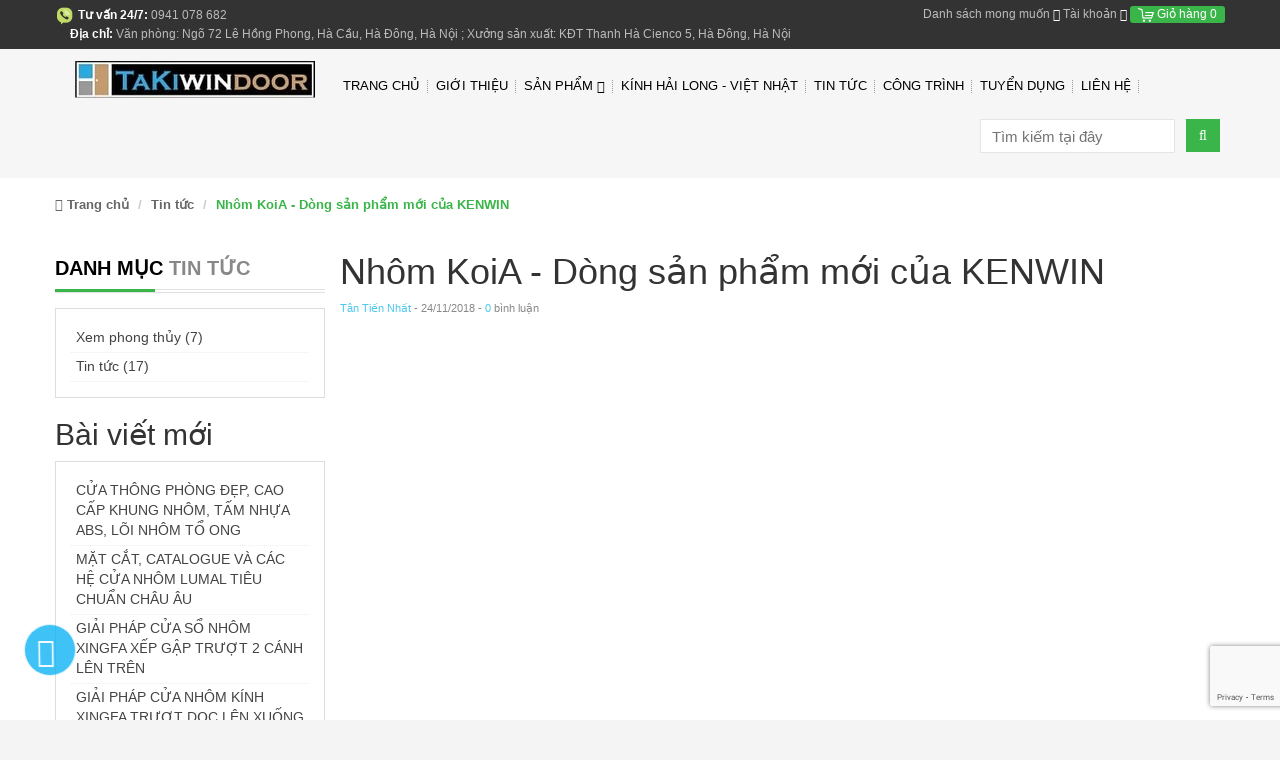

--- FILE ---
content_type: text/html; charset=utf-8
request_url: https://www.google.com/recaptcha/api2/anchor?ar=1&k=6Ldtu4IUAAAAAMQzG1gCw3wFlx_GytlZyLrXcsuK&co=aHR0cHM6Ly90YWtpd2luZG9vci5jb206NDQz&hl=en&v=naPR4A6FAh-yZLuCX253WaZq&size=invisible&anchor-ms=20000&execute-ms=15000&cb=icomt1obrz5i
body_size: 45244
content:
<!DOCTYPE HTML><html dir="ltr" lang="en"><head><meta http-equiv="Content-Type" content="text/html; charset=UTF-8">
<meta http-equiv="X-UA-Compatible" content="IE=edge">
<title>reCAPTCHA</title>
<style type="text/css">
/* cyrillic-ext */
@font-face {
  font-family: 'Roboto';
  font-style: normal;
  font-weight: 400;
  src: url(//fonts.gstatic.com/s/roboto/v18/KFOmCnqEu92Fr1Mu72xKKTU1Kvnz.woff2) format('woff2');
  unicode-range: U+0460-052F, U+1C80-1C8A, U+20B4, U+2DE0-2DFF, U+A640-A69F, U+FE2E-FE2F;
}
/* cyrillic */
@font-face {
  font-family: 'Roboto';
  font-style: normal;
  font-weight: 400;
  src: url(//fonts.gstatic.com/s/roboto/v18/KFOmCnqEu92Fr1Mu5mxKKTU1Kvnz.woff2) format('woff2');
  unicode-range: U+0301, U+0400-045F, U+0490-0491, U+04B0-04B1, U+2116;
}
/* greek-ext */
@font-face {
  font-family: 'Roboto';
  font-style: normal;
  font-weight: 400;
  src: url(//fonts.gstatic.com/s/roboto/v18/KFOmCnqEu92Fr1Mu7mxKKTU1Kvnz.woff2) format('woff2');
  unicode-range: U+1F00-1FFF;
}
/* greek */
@font-face {
  font-family: 'Roboto';
  font-style: normal;
  font-weight: 400;
  src: url(//fonts.gstatic.com/s/roboto/v18/KFOmCnqEu92Fr1Mu4WxKKTU1Kvnz.woff2) format('woff2');
  unicode-range: U+0370-0377, U+037A-037F, U+0384-038A, U+038C, U+038E-03A1, U+03A3-03FF;
}
/* vietnamese */
@font-face {
  font-family: 'Roboto';
  font-style: normal;
  font-weight: 400;
  src: url(//fonts.gstatic.com/s/roboto/v18/KFOmCnqEu92Fr1Mu7WxKKTU1Kvnz.woff2) format('woff2');
  unicode-range: U+0102-0103, U+0110-0111, U+0128-0129, U+0168-0169, U+01A0-01A1, U+01AF-01B0, U+0300-0301, U+0303-0304, U+0308-0309, U+0323, U+0329, U+1EA0-1EF9, U+20AB;
}
/* latin-ext */
@font-face {
  font-family: 'Roboto';
  font-style: normal;
  font-weight: 400;
  src: url(//fonts.gstatic.com/s/roboto/v18/KFOmCnqEu92Fr1Mu7GxKKTU1Kvnz.woff2) format('woff2');
  unicode-range: U+0100-02BA, U+02BD-02C5, U+02C7-02CC, U+02CE-02D7, U+02DD-02FF, U+0304, U+0308, U+0329, U+1D00-1DBF, U+1E00-1E9F, U+1EF2-1EFF, U+2020, U+20A0-20AB, U+20AD-20C0, U+2113, U+2C60-2C7F, U+A720-A7FF;
}
/* latin */
@font-face {
  font-family: 'Roboto';
  font-style: normal;
  font-weight: 400;
  src: url(//fonts.gstatic.com/s/roboto/v18/KFOmCnqEu92Fr1Mu4mxKKTU1Kg.woff2) format('woff2');
  unicode-range: U+0000-00FF, U+0131, U+0152-0153, U+02BB-02BC, U+02C6, U+02DA, U+02DC, U+0304, U+0308, U+0329, U+2000-206F, U+20AC, U+2122, U+2191, U+2193, U+2212, U+2215, U+FEFF, U+FFFD;
}
/* cyrillic-ext */
@font-face {
  font-family: 'Roboto';
  font-style: normal;
  font-weight: 500;
  src: url(//fonts.gstatic.com/s/roboto/v18/KFOlCnqEu92Fr1MmEU9fCRc4AMP6lbBP.woff2) format('woff2');
  unicode-range: U+0460-052F, U+1C80-1C8A, U+20B4, U+2DE0-2DFF, U+A640-A69F, U+FE2E-FE2F;
}
/* cyrillic */
@font-face {
  font-family: 'Roboto';
  font-style: normal;
  font-weight: 500;
  src: url(//fonts.gstatic.com/s/roboto/v18/KFOlCnqEu92Fr1MmEU9fABc4AMP6lbBP.woff2) format('woff2');
  unicode-range: U+0301, U+0400-045F, U+0490-0491, U+04B0-04B1, U+2116;
}
/* greek-ext */
@font-face {
  font-family: 'Roboto';
  font-style: normal;
  font-weight: 500;
  src: url(//fonts.gstatic.com/s/roboto/v18/KFOlCnqEu92Fr1MmEU9fCBc4AMP6lbBP.woff2) format('woff2');
  unicode-range: U+1F00-1FFF;
}
/* greek */
@font-face {
  font-family: 'Roboto';
  font-style: normal;
  font-weight: 500;
  src: url(//fonts.gstatic.com/s/roboto/v18/KFOlCnqEu92Fr1MmEU9fBxc4AMP6lbBP.woff2) format('woff2');
  unicode-range: U+0370-0377, U+037A-037F, U+0384-038A, U+038C, U+038E-03A1, U+03A3-03FF;
}
/* vietnamese */
@font-face {
  font-family: 'Roboto';
  font-style: normal;
  font-weight: 500;
  src: url(//fonts.gstatic.com/s/roboto/v18/KFOlCnqEu92Fr1MmEU9fCxc4AMP6lbBP.woff2) format('woff2');
  unicode-range: U+0102-0103, U+0110-0111, U+0128-0129, U+0168-0169, U+01A0-01A1, U+01AF-01B0, U+0300-0301, U+0303-0304, U+0308-0309, U+0323, U+0329, U+1EA0-1EF9, U+20AB;
}
/* latin-ext */
@font-face {
  font-family: 'Roboto';
  font-style: normal;
  font-weight: 500;
  src: url(//fonts.gstatic.com/s/roboto/v18/KFOlCnqEu92Fr1MmEU9fChc4AMP6lbBP.woff2) format('woff2');
  unicode-range: U+0100-02BA, U+02BD-02C5, U+02C7-02CC, U+02CE-02D7, U+02DD-02FF, U+0304, U+0308, U+0329, U+1D00-1DBF, U+1E00-1E9F, U+1EF2-1EFF, U+2020, U+20A0-20AB, U+20AD-20C0, U+2113, U+2C60-2C7F, U+A720-A7FF;
}
/* latin */
@font-face {
  font-family: 'Roboto';
  font-style: normal;
  font-weight: 500;
  src: url(//fonts.gstatic.com/s/roboto/v18/KFOlCnqEu92Fr1MmEU9fBBc4AMP6lQ.woff2) format('woff2');
  unicode-range: U+0000-00FF, U+0131, U+0152-0153, U+02BB-02BC, U+02C6, U+02DA, U+02DC, U+0304, U+0308, U+0329, U+2000-206F, U+20AC, U+2122, U+2191, U+2193, U+2212, U+2215, U+FEFF, U+FFFD;
}
/* cyrillic-ext */
@font-face {
  font-family: 'Roboto';
  font-style: normal;
  font-weight: 900;
  src: url(//fonts.gstatic.com/s/roboto/v18/KFOlCnqEu92Fr1MmYUtfCRc4AMP6lbBP.woff2) format('woff2');
  unicode-range: U+0460-052F, U+1C80-1C8A, U+20B4, U+2DE0-2DFF, U+A640-A69F, U+FE2E-FE2F;
}
/* cyrillic */
@font-face {
  font-family: 'Roboto';
  font-style: normal;
  font-weight: 900;
  src: url(//fonts.gstatic.com/s/roboto/v18/KFOlCnqEu92Fr1MmYUtfABc4AMP6lbBP.woff2) format('woff2');
  unicode-range: U+0301, U+0400-045F, U+0490-0491, U+04B0-04B1, U+2116;
}
/* greek-ext */
@font-face {
  font-family: 'Roboto';
  font-style: normal;
  font-weight: 900;
  src: url(//fonts.gstatic.com/s/roboto/v18/KFOlCnqEu92Fr1MmYUtfCBc4AMP6lbBP.woff2) format('woff2');
  unicode-range: U+1F00-1FFF;
}
/* greek */
@font-face {
  font-family: 'Roboto';
  font-style: normal;
  font-weight: 900;
  src: url(//fonts.gstatic.com/s/roboto/v18/KFOlCnqEu92Fr1MmYUtfBxc4AMP6lbBP.woff2) format('woff2');
  unicode-range: U+0370-0377, U+037A-037F, U+0384-038A, U+038C, U+038E-03A1, U+03A3-03FF;
}
/* vietnamese */
@font-face {
  font-family: 'Roboto';
  font-style: normal;
  font-weight: 900;
  src: url(//fonts.gstatic.com/s/roboto/v18/KFOlCnqEu92Fr1MmYUtfCxc4AMP6lbBP.woff2) format('woff2');
  unicode-range: U+0102-0103, U+0110-0111, U+0128-0129, U+0168-0169, U+01A0-01A1, U+01AF-01B0, U+0300-0301, U+0303-0304, U+0308-0309, U+0323, U+0329, U+1EA0-1EF9, U+20AB;
}
/* latin-ext */
@font-face {
  font-family: 'Roboto';
  font-style: normal;
  font-weight: 900;
  src: url(//fonts.gstatic.com/s/roboto/v18/KFOlCnqEu92Fr1MmYUtfChc4AMP6lbBP.woff2) format('woff2');
  unicode-range: U+0100-02BA, U+02BD-02C5, U+02C7-02CC, U+02CE-02D7, U+02DD-02FF, U+0304, U+0308, U+0329, U+1D00-1DBF, U+1E00-1E9F, U+1EF2-1EFF, U+2020, U+20A0-20AB, U+20AD-20C0, U+2113, U+2C60-2C7F, U+A720-A7FF;
}
/* latin */
@font-face {
  font-family: 'Roboto';
  font-style: normal;
  font-weight: 900;
  src: url(//fonts.gstatic.com/s/roboto/v18/KFOlCnqEu92Fr1MmYUtfBBc4AMP6lQ.woff2) format('woff2');
  unicode-range: U+0000-00FF, U+0131, U+0152-0153, U+02BB-02BC, U+02C6, U+02DA, U+02DC, U+0304, U+0308, U+0329, U+2000-206F, U+20AC, U+2122, U+2191, U+2193, U+2212, U+2215, U+FEFF, U+FFFD;
}

</style>
<link rel="stylesheet" type="text/css" href="https://www.gstatic.com/recaptcha/releases/naPR4A6FAh-yZLuCX253WaZq/styles__ltr.css">
<script nonce="zR8TtOEDy-yXZzzEG-sFRA" type="text/javascript">window['__recaptcha_api'] = 'https://www.google.com/recaptcha/api2/';</script>
<script type="text/javascript" src="https://www.gstatic.com/recaptcha/releases/naPR4A6FAh-yZLuCX253WaZq/recaptcha__en.js" nonce="zR8TtOEDy-yXZzzEG-sFRA">
      
    </script></head>
<body><div id="rc-anchor-alert" class="rc-anchor-alert"></div>
<input type="hidden" id="recaptcha-token" value="[base64]">
<script type="text/javascript" nonce="zR8TtOEDy-yXZzzEG-sFRA">
      recaptcha.anchor.Main.init("[\x22ainput\x22,[\x22bgdata\x22,\x22\x22,\[base64]/[base64]/[base64]/[base64]/[base64]/[base64]/[base64]/eShDLnN1YnN0cmluZygzKSxwLGYsRSxELEEsRixJKTpLayhDLHApfSxIPWZ1bmN0aW9uKEMscCxmLEUsRCxBKXtpZihDLk89PUMpZm9yKEE9RyhDLGYpLGY9PTMxNXx8Zj09MTU1fHxmPT0xMzQ/[base64]/[base64]/[base64]\\u003d\x22,\[base64]\x22,\x22wrvDoMK0woDDvFfCjS9PTS3CpcO+Tjw9woZhwo9Sw4nDjRdTN8KtVnQjd0PCqMK1wrDDrGVzwrsyI0oyHjRGw7FMBgk4w6hYw7wUZxJNwo/DgsKsw5fClsKHwoVNLMOwwqvCpcKjLhPDkHPCmMOEPMOwZMOFw47Dm8K4Vj1Ncl/Cn1Q+HMOed8KCZ1gdTGUcwp5swqvCtMK8fTY9O8KFwqTDpMOUNsO0wpXDqMKTFHjDmFl0w7kwH15Jw7xuw7LDrMKJEcK2cB03ZcKnwqoEa3lHRWzDhMOsw5Eew4bDtBjDjwMibXdBwpZYwqDDo8O+wpk9wq/CiwrCoMOFKMO7w7rDr8OiQBvDnhvDvMOkwo0RcgMRw4I+wq5Kw4/Cj3bDihU3KcOtXT5ewpHCuy/CkMOSK8K5AsOMMMKiw5vCucKAw6BpISdvw4PDiMO+w7fDn8KBw4AwbMKrfcOBw790woPDgXHCt8Kdw5/CjlPDrk13FyPDqcKcw503w5bDjU3CtsOJd8KwP8Kmw6jDksOJw4B1wqTChirCuMKTw77CkGDCuMOMNsOsJcOGchjClMKqdMK8GFZIwqN7w6vDgF3DtsOiw7BAwrAyQX1Iw4vDusO4w5/DqsOpwpHDocKFw7I1wopxIcKAdMOLw63CvMK2w7vDisKEwrcdw6DDjSF6eWEUdMO2w7c4w47CrHzDgS7Du8OSwrDDkwrCqsO0wotIw4rDu3/DtDMrw65NEMKqS8KFcXHDgMK+wrctH8KVXy0gcsKVwrRGw4vCmWLDl8O8w70uAE4tw7wSVWJxw4hLcsOEMnPDj8KmaXLCkMKoP8KvMCLCgB/[base64]/[base64]/esO4SBNsTBjCssObUsOHNMK0wo9WcsOawpFPI8K+woQ0Oy4ONnNZMCYnY8OHH3zCnWPCqSA+w6xFwq/Cj8OHSV0zw5UaU8KHwpLCu8Kuw53CtMOzw5zDv8OSAsOTwok4wq3CmFbDpsKJa8KHQcOveyjDomZRw5ATbMKcwofDnGkAwo0UYMKfFVzDm8Kyw4VRwoXDmW8iw4bCmVtYw6LCsTJPwqU+w6dsAEHClMKzAsOLwpMmwq3CucO/[base64]/DsMO3P2wObj/Dlh3Du8Oyw6EzwqHDk8K/wpA4w7Uvw4bCjgzDrMKxXnXCghvCmjMSwpvDlsOOwrhQYcKwwpPCtAAKwqTCi8Kyw4dUw5bCpms2AsO3S37Dt8K5O8OQw6Rmw4orQnrDocKKfATCo3pAwr0wUsOLwqDDvS3CvsKbwptRw43DnBoswoYew7HDpDPDi1/Dp8KKw6LCpznDosKRwqzCh8O4wq0Vw4fDqwticUJkwrZgQcKMWsK/CsOtwrZTQA/[base64]/DmjRrXSM2wrBGCsK5DHEswpnCl1g0AgfCusOGfcOVwr5lw47Cq8OAWcO9w6LDn8K6YxXDmcKibMOEwqfDrX5uwrEvw7bDjMKOZ3IrwpbDuCcow7/DnGjCpVsnDFTCkMKKwrTCk2hSw7rDvMK8Anxvw4PDgActwrLCn1Urw7HCn8KIRsK1w4RBw4cVAsOGGBTCr8KpWcOLdzTDhkZVS0ZkIHbDthdiW1TDmMOAK3Amw4cFwp8hAk8eN8OHwpTDv2HCscOxXB7CicOsBnMJwq1kwpVGcMOrScORwrc3woXClsO/w7onwr9swpssAD7Dg0PCvsKDf34qw47Cph/Ck8Kbwo0fNsKQw7fCt34LR8KbPlHCp8OfV8Ozw4sDw7xpw61Zw68nB8O/byA7wqlHwofCmsKcTDMQw4zCpSw6H8K5wp/CqsOtw7ZSaVTChcK0fcOTMR7DsA7Du0TCrcKcNTjDrjvCr0HDkMKTwpDCt2E3DTAQWDBBWMKYfcKWw7zCgGXDvGlTw5/CsUdiJBzDuTnDjsODworDhXNaUsKxwrNLw6tMwqHDhsKsw7YYScOFDCp+wrlCw4bDiMKGQS5oDHkewoF3wpsBworCpzDCssK4wqMEDsK1wrnCjW7CkjXDvsOXHTjCrkJtOw/CgcKXbXd8OifDncKAXkxUWMOYw45JH8Ohw43CjhLDt3Jww6ZeZ316w5YxclHDhGbCsgDDisOrw4zDhjUsK0XCn0g1w4jDgcKPbX1NO07DqDUTX8Kewq/[base64]/DihjCpMK+w4RKw65XIVUGwo3DocKhwqzCjhZcw6/DicKtwq5aZk9SworDgUXDoxB5w5zCiTHDqTcCw7nDjxDDkHovwp7DuhTCg8OzNMOrecKfwqzCqD/CmsONAMO+Tm1pwpbDnnfDk8OqwrPChcKFPMKSw5LDqmN9SsK4w7nDnsKSS8Ouw7rCt8O2KcKOwrliw6N5aWtHXcOVOsKIwptywoopwp96RHFkDlnDrh7DkMKAwow8w4kMwp/[base64]/[base64]/DhcOfwqPDvTYrwrvDn8KcMMOYwpczwoHDkV/DvcK1w4XCpcK3MFjDqCvDmMORw4gRwoTDmMKrwoxgw5EsDFXDqm3CiETDu8O0ZcK0wrgHaBPDtsOrwo97DBfDhsKpw5/DvifDhsOwwoLDgcOdbj50TsKnGg7CssKaw68RKMKGw5dKwrUvw7vCtMObCFDCtcKdaR4QR8Omw4t2ZHFkEVvCgkDDk2sow5lfwpBODiQ1C8OOwohUCwPCgQjDjUQzw40UfynCk8OxAGPDucO/WnjCt8K2wqcwEVJ9QjABWj/CrMOkw6bCuGzClcOTTsKcwqp+wrl1dsORwpBSwqjCtMK+IMKuw5J1wpZCP8KNJ8Omw5gxNMK8B8O/wopzwp0uWwlOV0oOW8KlwqHDsXPCh1IiI07DmcKcw4nDo8KwwpXDs8KqcgErwpMvH8ORCVzDssK6w4BKw5rChMOmD8KTwr7Cq2IswpbCp8OywrtCJw9LwrzDjMKkZShGRXbDvMOGwpHDkTBHKsKXwp/DnMOowqrCicKaMRrDmz7DssORMMOKw7l+U3UkczXDo0c7wp/DrGxgbcOHwpDDg8OyfyMDwoImwpvDpwbDnnNDwr8ERsOaDDxjworDuk3CkxFoeWbCgTByUsKwEMOcwoHDll0Zw7pHacOhwrHDlcKfWMOqw5LDosK/wqxNw5kiFMKawqXCo8OfAClbOMO3SMKWZcO2w6Z3X1diwpkhw4wHcD0EayvDqF1eD8KacXoHf3Ayw7xeOcK1w73Cn8KECD0Sw7VrLMKtXsOwwpMnZH3ClmoRWcKQZhXDl8OkD8OHwqwGeMKzw7nDny8Vw5AEw7J7VcK9OUrCqsOdAcK/wpXCt8OLwqtleTzCrXHDhmgyw4cgw63Cg8Kfa1rDpcOEE1DDksO7SsKofw3Cqx5pw7tYwrbCrhQxCsOxbydzwoBcbMOfwpjCk1PDjUnDlBDDmcOUw5PDosOCecODKRwnw6BPJUdhR8OVWHnCmMOdBsKjw4Y1CQfDsGItbwXCgsKXwqwLF8KgaR5/[base64]/cEtAFMKMw6x9w7nCsWREwpDCqMO2wpwew6hbw7fCoXXDm2DDmx/CtcKjVcOVcUsXwpzDm07DsRZ1W0XCggfCoMOjwqTDnsOaT3g9wq/DvMKqK2fCh8Ozw6t7w5VWXcKJM8OWKcKCwpheXcOYw5Jsw5PDoF5OABxEEMOHw6NsM8OYayU6cXw/UMKzQcKnwqk6w58ewpFZW8O/KsKSE8KySWfCjD5Awoxkw7nCsMKcZypLUMKPw741e0fDjWDCvRvDtTtjMy7CqAQ2VsK9MMK2TU/CnsKYwo7Ckl/DnsOsw6dGbzRTwpd1w73CpHRAw6PDnwYyfiDCscK0IiVlw4NawqAjw6TCgg1dwqnDkcK+eSkaGD51w7sEwqfDiQAqasOXUjohw7DCh8OSGcO3OWPCmcO7KsKQwr/[base64]/CisO3w5LCqQPCvMOpwrRnFTTDkcKLdT5HUsK3w4Fhw5ERKzJwwosRw6doXQ3DhAw8EcKSFsKpbsKHwpoAw6IMwojDmWl4UXDDtlgVw7ZFDihYO8KBw7TCsggXfHfCuEHCpcO8EMOow77DnsOHTz0JNgtXVzvClm7Dt3nDlR9Pw4FqwpV0wq1MDVs/OsKZRjZCwrZrHCbCq8KDK2TDscOoRMKZN8OSwrjCicOhw5Icw4YQwrc8JcKxa8KRw4bCs8Omw6MiWsK6w4h/w6bDm8K1ZMK1wohEwo1NUXsyLAMlwrvDt8KcTcKvw7kmw57DisOdOMOFw4jDjiDDhhjCpDUcwqt1fsOTw7fCoMKUw6fDuw/DhCUiHsKidhtYwpfDvsKwZMKfw4xcw5RSwqLDklPDiMOZOMOyWAJOwqZJw7MvSjU6wolnw7TCth4zwoMcd8OkwqXDocOCwqN6YcOPbwB2woApesOsw6bDoTnDm2QOGAF8wporwoPDp8Kgw6/DrsKSw6XDocK7e8Otw6HDoV0bHMK3TMK+w6Zow6PDisOzV1/DhcOhLAvCnsOpdMOBCDxxw6bCjkTDjHbDhcKnw5nDv8KXVn5TDsOvw4hkYlBUwqnDrx0/RMKIwoXCnMKhFW/DiQ8+XiPCpV3Dj8KBwo3DrF3CksKGwrTCqlHCq2HDtAUFHMOILlhjPU/[base64]/CmzzChGZBasOEe3tdw7/[base64]/DiDZiwqVlw7HCpEFfYAnCiG/DgRs4KCHDsFTDl0TCrS7DlBARQyRAa2bDqwVWHX1lw7VYY8KaB3EmHFrDv3I+w6F/[base64]/DuUYlwpzCjTPDs3vCjcOgfTXDo0DDrTokUjvCscK2DmJpw6DCuHbDmRPCv31Zw5fCksO4wpnDnXZXw4E3CcOuAcOyw4PCqMOiTcOia8KVwpDCrsKdAcO8P8OmLsOAwqbCvsK6w60NwrXDuQ0hw45lwr8Gw4YhworDjDjDph/DgMOgwrXCnG07wrPDvsK6FXB4wqPDlU/CpQrDoU7DnGlUwo0Ew7klw5YhVgJUBjhWMcOsQMO7wqkIw6XChwJ0bBkgw4HCuMOYDMOXHGEjwrrDnMKCw5zDh8KuwoIrw6XDiMO2J8K6w5XChcOga1I3w6LCjCjCthjCowvCmSnCtGnCqSwBU00/wpJLwrLCskJ4woXCr8O4wr7DkcO6w6Qbwo4pR8O+woxcdFYJw51vCcOywql7w7YNBH8Aw4cGYADCjMOkPj1PwqLDsHLDncKdwpDDu8K2wrHDgsK7BMKGWsK0wpokNAFoLyDDjsKuTcOUHsKmLMK0wrnDnz/[base64]/[base64]/wp/CnkpqIwHDhFx3PMOqw5TDuyEBLMOiU8KQwpjCgnhmKljDqsKFAHnCijIicsKfw4/DvsODdVPDmD7Cr8K6HMKoXWfDssOaOcOYwrrDuhZqwqzCuMOiTsKSesOFwo7CozIVb1nDiw/[base64]/Cl2cVwplyJGfCuTQoCxbDm0vCh0QUw5JYw7PDlhpyHMOGB8KmMzzDocOvwozCmhVaw5XDjsK3BMKqC8OdJGE/w7bDv8KgBMOkw6ILw71gwozDvS7Du0Q7SQI0bcOxwqQKB8OCw6/CjMK9w6g9aAxIwr7DvzjCs8K6ZEc9WlXDpT7ClRgoYFYpw6bDuXBWR8KPR8KSOxXCkMOww6nDjErDlMOYPBXDnMKYw7o5w4AMRGZKRgHCr8OzO8OQKlRxEsKgw61jw4zCpQ7Du1ZgwqDCpMO0XcORTkDClXJtw4tAw6/Du8KPXFzCqHtmAcKFwq7DrsOodcOzw6rCrg3DrRUMD8KLaANSXcKMLsKDwpECwo8QwqPCnsKrw5rCuXcUw6zCkEpHaMOMwrx8L8KDJQQPXsOPw5LDp8K2w4zCn1LCtMKqw4PDn2LDoF/DgBrDk8OwDGXDq3bCs1HDtAFPwpxtwqtow6PCiyUZwofDollVw5vCpg/[base64]/CqC3Ci8K6Pn/Dn8Kgwp56w4MEL8OtwoHCkWFxB8KwwodFSlPDshF6w6/DsSbCisKvGsKSTsKiN8OAw44awqLCosKqCMOpwo/CvsOnbmMpwrQNwo/DosO/ZMOZwqRPwpvDtsKSwp0HRnnCtMKyZsK2NsO+czNdwr8obUkCwpzDocKJwp56fsKKCsO5KsKLwprCpCjCnzogw4TDnsO1wozCrR/CvTQmwo9wbl7ChRVpWMKaw559w4/DucKqPTscLsOFLcOKwqjDm8Kyw6fDtsOqeDjDr8KSGcKBw4rCrTDCrsKcKXJ4wrkOwprDm8Kqw4IVLcKxNE7DtMKIwpfCoV/DjcKRR8OTwosCMQsEUhhmMmFAwrDDvMOvRm5LwqLDkB4Bw4ddbsKsw5fDncOew4rCshkHfyVQbhp5LUAKw4vDpyY2J8KKw7oLw7TDrDp+V8KKP8KbQsKTwrDCjsOYUnJZUyLDoGkwMMOvLlXCvApJwpvDksOdRcKYw7zCtWrCtMKVwqZMwqxpZsKMw7/Do8Ozw69Uw7DDgMKfwqHDvj/CtCLDq0LCgMKNw53DiBLClcO7wqPDvcKVYGYew6tmw5JqQ8O7OCfDpcKuJyvDhcOPC3/CmFzDiMK9HsOCREcPw5DCmkQrw44swpQywq/Cng/DtMKxFsKhw6hWaA0Vb8OpZMKuBkjCi2QZwqkXP15Hw5XDqsKPfALDvVjCh8KEXEbCocOoQC1QJcKCw4nCrjJyw7LDoMK/wp3CrlUmCMK1Qy5Aaj0mwqEKMmsAf8OzwpgVJVg+enHDt8Kbw6HCv8KKw61XRzYFw5PCtxrCpUbCm8O3w7ooEMOkH3VVw4l1FsK2wqsGMMObw5URwpPDomPCnMOdMcOhUsKYL8OSf8KCYsKmwrI3QDrDjnXCsRkNwpljwp85JEw4OcKtBMOiLsOkTcOkbcOowqnCpl/CoMKCwqAST8O9O8KbwpgAE8KVW8O9wp7DlBpHwpMFXhzDq8KOYMOyK8Otwqh6w4bCisO8ezYeeMOcD8OOesKoDitlLsK3w4PCrTbDgMOJwpt9NcK/G1IWScONwp7CvsOQTMK4w7UZD8KJw65YfUPDqX3DkcK7wrByRMOow4cQEUR9woY+ScO4M8Opwq4/PsKsFRYKwpDCvcKqwpFYw6vDh8KfKEPCo27CnXQtOsOVwrpywqXCoGMfSWoqEU8KwrgrKmtpJ8OiGVcDEmLDlcKFFcKKwpLDvMO3w4rDjCEnNMKuwr7DvwlJH8OVwoYBGHXCjVt9Xl9lw5HDscKowpHDk3bCqisHHcOFWHABw5/[base64]/OBXDlMOlMsOgwoQgw4U0w4fCrcKBZDZoMUvDim81woHDliddw53Dn8Ozd8KxLirDmsO/[base64]/DnsOwFVAACcKSbB0YF8OIOnzDu8KJw4s4w6vCpMKNwo0swp4qwq/DpFvDgzvCmMOfY8OxVzfCpcOPEmvCmsOsCsOpw5Viw41gQTM5w6gxZB/[base64]/DpcOfPsKCcnHCuMOnw6cuKcK/QB5QMMKraDUPMk9JWMKJSGHDgyPCrVcsEk3ClnV0wpgnwokxw7bCocKywonCj8K1ecKWHlbDsHbCqQFyBcKrcMKhUwM7w4DDhSJyU8KTwopnwpxswqFcwq0aw5fDgMOPSMKBUsO8Y0I9wq8iw60pw7nDh1omAlPDlgdjGmJxw6BCEiMowpZSai/[base64]/DvsKJOFRYEcOew5rChibCucKmw7vCoQ3CtzIBw5HDpMK0TcK5w6HDucO9w43CsBjDhRwfYsO+Bz3Dkz3DrWZaAMKJCmpew69hPA5/FMO2worCo8KiV8Kkw7fDunJewoAnwr7ClDnDlMOYwqJOwrbDqx7DrxLDjANcPsOhZWLCtRPDtxPCjcOxw4ABw7vCmMKMFj/[base64]/wq3CosKrwpLDgGTDkMOqw5EgfMKjwr7CjWDCtsOLTcK6w4AaHsKwwrDDoGDDhR3CksKXwrfCgB7Cs8KGQ8OmwrfCv2wzKMKrwptkM8OdXj9xYsK1w7V3wplFw7/Dk1oFwprDhXlpcF4PIcO0XTcdFQbDol9QSAJROy8TZDzDvgvDsRLCsTPCtcKiLEbDgjrDi1Fqw4/DuSUXwoQ9w6zDq3TDoXtnUwnChDYKwq7DvlLCpsOAWz7CvmJewrAha0vDg8Otw7h9w4rDvyoIB1gcwrksDMOVW1nDqcOjw6QTK8KHIMKIwogiwqQMwrRYw5HChcKBSSrCmhjCscOKKcKcw60/w5nCiMKfw5fDtxPDn37ClSI8GcKWwq5/wqpIw41QVMOQWMOAwr/DqMO0ew3CuwLDjMKjw7/DtWHCo8Orw59+wrMAw7wnw55NLsOEXX/DlcO1IXIKGcOkw64FUlEtwpwLwrzDjzJFKsOVw7EAw6d8bMOHWMKJwpbCg8OgZmbDp3jCn17ChcOQLcKqwpcwESDCtCzCo8OXw4fCkcKPw6PDrV3CoMORwprDrMONwrDDqcOtEcKRIXMkL2LCpMOTw5/[base64]/[base64]/XR/CicKKwq7ClsKIAMOsw6bDqMOfw6zCvVfCkk82wp7CtcKMwrokw4M5w7XCrsKcw6U7UMK/[base64]/wok0w6ZQO8OZTsO3cjgpw5rCs1xWFy8RX8K4w4UZccKdw7TCtEYrwofCvcOtw7Vvw5tmw5XCpMK6woDCjMOpTWLDpcK4wqBowp9XwoJRwq5zYcK2Z8OOw7EWw6k+IAHDhEPCnMKibMOmXEw2wowYPcKxFgPDuW8dVcK6P8KjSMOSeMOMw7PCqcKZw4PCuMKMGsO/S8OSw4PCiVITwpzDvQ3CtMKtRXfDnwkVOcKjB8Oewo7Dui0cQsOzLcO1wroSb8OAazYVcRrCki4PwpDDg8Kgw4psw5kHIkY8DTfCtRPDoMKFw4B7a2Zjw6vDgEjDtGYERRUcVcOfwqJRKjtcXMOlw4jDgsOcdsK5w7x/Ll8sJ8OIw5E1MsK+w7DDtsOyCMKxLitcwpXDiG7DkcOTKSfCisOpV2oJw47Dh3zDvWvDhlEywr1Hwq4KwrJlwpfCgibCjTLDqSh3w6cyw4QJw4jDjMK3wonCgMOGMnzDj8OVYxwvw69nwphKwqp4w7MIKFV1w4/DqsOpw5vCncObwrdbcERQw5NGcXPCrsOgw7/CqcKPwoo/w70uHH5MAA9jRQAKw5gRwp3DmsKswozCkFXDnMKQw7nChiY4w40xw6xOw67CiwHDhcK0wrnCnsOIw6HDogVgEcO+UMKEw55MccKmwrvDlMOUP8OgS8OAwrfCjWI/[base64]/G8Oswq4Iw67Cr1fCvzdQwr8tblnDr3N8f1bCh8Kqw7s/wowmEMOPccK0wonCjMKSNATCs8O0c8K1cAMbTsOneD44N8Olw7M3w7fDrzjDvB/DkS9sH18jL8KtwqHDqcO+THHDvMKKHcKGE8OjwozChhRtQRNYwo/[base64]/Dh2XDtcOuw73CtyxzwrtjUhBzFsKYJk7Dl3EOZEfDo8K4wozDlsKeXTbDkcO4w5Y3CcKxw6LCv8OGw7nCrcKPWMOXwrtww6MxwpXClcKYwr7DicKxwo/Dq8KXwrPCvVVlSz7CnsORAsKHPlU5wqImw6LCgcKHw6jClCvCpsKswqvDoSl0O2UvIH/ChW3DpcOGw4VxwooHBsKlwovCnMO8w4Yiw6cCw6QxwoRBwo9DI8O/AMKtLcORUMKdw4E9M8OJUsOlw7nDjzXCosOqDHPDs8Ohw5lkw5lZUVENbijDhDp0woLCqcOucXYHwrLCswnDmCMIcsKjZ2R6Sjc8OcKzd2t5OMKfDMO4VBPCmsOYNHTDqMK5w4l2RVvDoMKRwpzDjxLDslnDoisMw5/CqcOxJ8OfWcKsTxnDqsOLeMO0wq3CgA/ChjFCwqXCkcKSw57CuEjDhwHDgcOoFMKZKE9HMsK0wpXDn8KYwoBpw4jDp8OPc8OJw6x1wokbcwTDvcKqw5RgaC1vwppHNh/ChhbCpADCkTZVw6cbZsKuwr/CokpJwrxxFn/DqHnCr8KgBkdiw78Jb8K8woMwBsKyw44TEUzCvlLDgCdzwqjDrcKbw6gsw7opKQHCrsOww5/DrD0TworCinzDqcOgPFlqw5NvHMO3w6RzTsOiTMKrfsKDw67CocK6wrcTY8KFw7F0VDnCvx9QZ1/DhFp7X8KPDcOfJy40w5BgwovDs8KCeMO5w4nDi8KQWcO1UsOxWMK1woTDjWDDukRZRxQkwrjCiMKwCcKMw5PCi8KZK2oZRlFSZ8KbXUXChcOpbn/DgEg5BMObwq7DvsOmwr1WZ8O8UMKawoM0wq8OIRPDucOxw4DCmMOvUzxbwql0w6DCvsOHScKaA8K2dsKnHsOINVoBw6Y1YXBiO2nCv2pAw7/[base64]/[base64]/DjcKfFxUCccOHAUsZZMOCY0zDucKdw4TDs31GJhUaw6fCg8OJw5VmwrzDolHCsQRKw57Ch1RkwpgJRjsEYmPCs8Kyw43CjcK+w7kXNnfCq2F2wrdrAsKtQsK8wo7CsiwUNhDCi2TDuls8w4sUwrLDmAt5bGVxKcKgw4lbw5JWwqsYw5zDmx/CrU/[base64]/Dsl/CgsOeMMKyw4ceEsKJS8KlwpRnAsKBw4Bpw6/[base64]/Qnl7w7Yvw4FVw4pYOQ9YJlXDuRPDj8OzABtGw6HCl8Otw7PCgy4NwpMuwpnDr0/[base64]/DosKSwrjCjRUHw4HCncONGsOgw5pHwq4fM8K6wpJTO8K1w5PCvGvCu8Ksw73CpFAqDsKZwqFeH27Cg8KIAB7CmcOLQVQsaCDDjw7DrxF3wqcnTcKZDMOyw73Ch8OxXA/Dm8KawoXCmcKgwoQtw79wMcKNwozCp8OAw7bDlG7DpMKmGz8oV13DgMK+wqcyV2cewp3DmRxWasKvw7YYX8KrRxXCoRrCoV3DsVU+CDbDhcOIwrBXPsO9GWrCr8KlTipKw43DsMKsworDqlnDqUwMw6kYfcKeEMOsTWQWwp3Cql7Dn8OHJj/CtUtXw7bDusK8wolSe8Ofd0DDiMKVRmnDrWJiWMO8CMKCwpXDhcK3eMKZLMOtInR4wp7CrcKTwpPDm8KrDR/DgMOew7xxC8KVw53CrMKCw5ZPUCXCn8KSECA0Uk/DvsKFw5TDjMKYG1IKVMORFcOtwrMdwpsTXH7DscKpwpktwo/DkUXDuW3Ct8KhfcKrJTsTBMKawqZWwrDDkh7CjsOlOsO7cxTCnMK+W8KSw6wKZGAwLExjbMOuZyHCq8ONNcKqw6vCq8OLSsKHw6RGwpjCmcKYw4ogw7UoPcO1dBp6w6phY8OXw61rwqw8wqvDncKswojCkQLCuMKIU8OcHE9/eWBqW8KLacO5w44dw6DDpMKKw7rClcKAw47Cl1dxUkU0HXZeUzk+w5LCpcKiVsOYCzDCpn7DtcO/wrLCrlzDtsOswpRrI0bDjlBcw5JVecKhwrgkwptZbhDDkMObV8Kswr9qbWQ9w6zDtcORMQnDhMOaw6zDglHDg8KlB3g1wrRIw4AUNsOLwqkEa3PCjQZSw5wtfMOCVVrCvD/CqhjDi3Z1GMO0HMKMdMO3BsKecsO5w68HPTFUMTvCg8OeXzHDmMK8w7/DoULCi8Orw4lGaDvCvGDCvVlewp8Ee8OXWMO0woU5WXYjEcOuwrlPf8KpSy7CnBfDqAI1BCo/fcOnwqZIJMKWwp1Xw6hOw6fDtQ5VwoBKBUDDg8OoWMOoLjjCuzlNDmvDn03ChsK/ScOHNmU6aWbCpsOWwoHDsDHCvDsxwqPCmBjCtMKVwqzDl8OBEsKYw6TDj8K8UQgyZsK4w5PDiUZuw5/[base64]/CgcKuwqLDgDgnHMOyLl3CvFbCiHjColDDuX0Nw7YZX8Kdw5PDgsKUwop0fQ3Ck11EcXrDusO4Y8KwUxlgw7Enc8OqKMONwrnCtsOVJRDDqMKPw5HDqm5Dwo7CvsOmPMOFScOqMhXChsOTZ8OwXwszw6U/wpPCu8OqP8KQMMOEw5zCuXrCnQwhw4bDuEXDlwU+w4nClSgNwqVkGmU1w4Atw51UDmXDkzvCgsKDw5XDp23CmsO/aMOJBFAyIsKbEMKDwrPCsGzDmMOaY8KzGwTCscKDwoDDsMKTBDfCpsOEZMOOwrYdwrfCqsObwoPCnMKbRDTCgQTCi8Kow5hGw5vCoMKgLSsMDnYUwqjCoE5ILiDCgARQwpXDrsOgw4wXEsO2w6x4woxRwrBJU2rCpMOzwrd4WcKFwoxoaMKSwr5/wrjCoQ5FA8K9wonCi8Ovw558w7XDgxnDkz0mJRR9fG7DqMOhw6xMRF8zw7LDlcOcw4rCjmXCocOeQmp7wpTDjHl/EsKIwq3DvcOkdcOgHsO6wojDpkpcHWrClgfDiMOQw7zDuW3ClsKLDgHCl8OEw7YFQTPCsW/[base64]/[base64]/CkUlGcMOrYMK8aSMtVsOIw7o2w7HDtDpYw60RwqMdw4XCrg18egxuLcOQwofDiyzDpsOCwrrCmnLCmznClRgawp/CkS97wpDDjjpYTsOwGlULNcK7BcKJBCTDusKUEcOIw4rDk8KkPzdrwpALZgtow6l4w6vCs8ONw7vDogbDuMKSw4UNV8ORZ0XDn8O5aGAiwqHCnVbDvcKVBMKDQGtXOCLDs8Omw4HDnW7CuifDksKfwq0/[base64]/[base64]/[base64]/DosKDNQRZAEnCtcKBQMKwb1vDgSbCrsKyw4A1wpbDsC/DvFsuw7TDmn/DpQXDg8OnXsKdwqDDsUQKBEDDnS09DcOSRsOsbUMkLXnDpWs/SkPCkRMgw7hswqPChcO2T8OZwo/Cn8ORwrrCsGRsB8KxXmXChws/[base64]/DmcOVfsOhw5gEwpvCvMOBUMOWe8KGwqN6YFfCnipxYMKWVMOfAsKBwosRbkPDhcO5CcKdw5fDucKfwrkpJSlbwpbCjMKnBMOXwoVrSUPDug7CrcOBXMOUWWJXwrrDhcKDwrwNScOVw4FJN8O1w5NUC8Kmw4cZdsKeay0Ewr1Cw5zCosKNwp3CgcKFWcOEwp/CmFJZwqXCv3TCv8KPJcKxNsOzwo4aD8K1KcKKw6kmR8Ouw6XDv8KdS1x+w6V9AcOTwrFHw48nwovDkR3ChFHCp8KLw6DCg8KJwpDCtAfClcKWw7HCiMOiacK+e1gBYGIwKRzDqHk+w4PCiyTCpMOvWAsLbMK3ZlfDvRnDjDrDmcOXJcOadzLDlMOsVTzCnsKAL8O/NRrCmlzCtF/Dtx83L8Kxw7BhwrvCusOzw5zDn3fDsBA1Nw58azNgWsOwLxJbwpLCq8KvCnwrPsOOcX1gworCscKfwrdGwpfCvHDDkn/Cq8KrOz7Dk2o3T24MEQsqw48kwo/CpnzCpMK2wpTCumlSw73Chn9Uw7vCvHV6JhHCtW7DpMKew7orw6XCr8Opw6XDgMK0w616ShstO8KpEWY3w7XCssKXM8OvCsOPAsOxw4PCrTFlAcO6dsOQwolnw4HDpRzDgiDDn8Kcw7zCqm1+O8KtN2JILUbCr8O/wr5Mw7XDjMKjZHnCjwoHB8KGwqVWw5oMw7V8wp3DuMOFaQrCu8O7wq3CrHXDkcK/R8Oww69dw6jCuF3CjsK5EsKHfHFPPsKMwqnDqxNsGsK5P8OTwrx6RcOUOxggA8ONIcOHwpHDrTlYKHMPw7DDosKiQ0PDqMKow5fDrATCkVHDoy/CqAUawofCncKUw7jDsQc0E3F/wrd2IsKrwoACw7fDlw3DlRHDjU5DcgrDp8Ktwo7DkcKwVmrDuF3Cgz/DiXLClsO2YsKFCcOLwqRnJ8KnwpNTXcK9w7UxRsOPw65EZzBdTWTDssOdLgHChgnDmHLDhi/DlWZLEcKnSgsdw4PDiMKyw6FAwrB0MsOFQmLDoSLDicKzw7JHGFbDsMOEwqM5c8Oewo3DsMKOb8OXwpLCuyMfwq/DpmZVM8Oywq/CucOaYcKULcOzw74BeMKjw69cfcOAwrbDiz7CvMKfC0TClsKbdcOSFcObw73DksOKNSLDg8KhwrzCjMOFVMKWwqXDosOew7FQwo0bLyoFw4loWVgUZh3CnU/[base64]/DrhY7wrFIw4pwesKPP8K0wrbDm2JKw7Idwo3DrjcHwq3Dv8KtaRfDj8OXJ8OBKz4+O03CnAlVwrnCu8OAYsOVw6LCqsOiDkYkw7dGwps0VMOmfcKMBDoiD8KHU2ccw7QhK8Oqw6/CvUsufcKufcOlA8OHw4Egwqllwo3DvMONwoXCoCMtGWPDrsKEwpgww7sLRQLDnjLDvsKKVAfDpcKSwqfCkcKkwrTDgToLUkcFw4hFwpzDlMK8w48lKcOOwqjDrl52wqbCv0HDq3/DvcK4w49rwpAYf2ZYwp5tXsKzwpM3JVnChA/Dokxcw5URwpFcSULDmz/Cv8KLwoY8cMOSwo/CicK6aBwhwpprTDFhwoocHMORwqN4w505wpADacObd8KUwp08VgRGV0TCvGIzJkPDtMODFMKpJcKUEcK2VDMSw6QuK3jDgivDksOTworDhsKfwoFBEQjDqcOECw7DiQdIJ3hgO8KEPMK1f8Kzw7TCmRbDmMKdw7/Dnls7NSFIw6rDk8KcN8ORTMKhw5sBwqrCpMKnXcKhwp4JwojDhBQyOgYkw4bDp3wLDMO7w4hcwofDpMOcZCx6DsKXPW/ChGbDrcOLLsKrPl3CjcONwr/DsDXCm8KTT0ABw5t0XRnCtWUxw6JnKcKwwo5kWcOjBGLCnEpfw7o/w67Cnz8qwqJUe8OBcmTDpQLDrHoJLUhuwpFXwrLCrxV0wqBLw4l2exDDs8KNH8OMwpbCtVEifCJaER3DgsOpw7XDiMOFw7VUeMOndURbwq/[base64]/CoT/CjsKyw7dXwo4vCsO5wovDjsKywrfCpSAIwrjDssO/NCQYwo/CmjtWdmh5w5zCt24eECzCtRzCgEvCocK+wq/DrUfDo3/DjMK8DEpawp3Dm8OMwrvDosOQV8OCwqMmFz7Dvydpwp/[base64]/wovDtFjCiMKQw6DCqsO5DndZwosswp/Cs8Kcwq0oMsKhHF/DjcOUwr3CqMOKw5LCiiDDvw3CucOfw4rDqcOPwp5Zw7VOJMOhwr0kwqRpaMOAwpMBR8K4w6VFT8Kdwqg+w59kw4nCsg/DtQ7Cnk7CucO9FMOEw4pXwrrDhcO2DsOkKicTT8KVUghQf8K0ZcKLZsOMbsOawrvCtzLChMK2wp7ClR/[base64]/DvcKmw54hMxtjw4kdC8KeaMKfKUwFcT/Co3vCmMKuVsOkMsO5eGvChcKYecOFcGLCqwzCu8KyBMOTwpzDjDgERDU8wobDt8KCw6zDssOuw7bDhMK5bQdew7jDuFDDsMOtwpIBdX/ChcOrbyVowozDnsOkw51/wqfDsyonw55RwqFUNADDqB4cwq/DuMO5NMO5w4VCFlcwEDDDmcKmPU3Ch8OgGEp9wrrCvn9Lw6vDg8OITMO1w7LCqsOuSWApNcK0woo0X8KUY1k4IsORw7jCicOJw6DCo8K6b8KtwpovQMKKwpHCkR/[base64]/UsKUw5sldcOrwqfCtDMbXcKkwqg/w505wrXDhcOwwolEHcKPQMKYwrLCjQXCk2rDl19IRSN9GnLChsKURMO6A29/N0vDgXNMFgUxw6gjcXXDmCwODC3ChBZdwqZewoV4O8OmR8O6wonDpsOracKOw7d5Ni4dI8K/wrzDvsOgwohiw4oHw7DDvcKyWcOOwqwDbcKIwogbw63CiMO3w797IsK/BcO9d8Omw79Dw5pRw4h/wq7CjXYMw6XCkMOewqxXMsOPNwvCjMOPWhvDlgfDi8K4wp3CsSN0w4DDgsODcsOcPcO4w4h2GCFDw4rCgcOGwoQQNhTDtsKcwrvCo0oJwq/Dt8OZXn3DmMO5M2nDq8OpLCnClmEcwrrCqn7Du3Jaw4s9ZcKCIxIkwqjCiMKcw6bDjsK4w5PCu0hWOcOYw5/Ci8KdblRLw5nDtWtow4nDhFJRw5rDmcO6K2PDgk3Cp8KWIhp2w4jCrsO2w7cjwo7CvMO1wopow6jCtsK/Kl97VwIUCsKvw7LDj0saw6NLN1TDosOXQsOYCMOzAAQ0wqrCjEMDwqvDlCLCsMOKw40UP8O6w70odcKLWcKQw48Sw7nDjMKMBSHCi8KAwqzDiMOcwqvCucKPXjkAw4csTinDs8K3wr/DucO2w4bCnsOWw5PCmijDoUFKwq/DssKUHBF9RCbDjGJIwpnCnMKuwprDtXPCpMK6w6BvworCosOyw5tvVsOHwpzCgxLDkzbCjHhRcDHDrWBgLHcZw6JYVcORBwMpQFbDjsO7wpguw4cBw7bCvh3Ck2jDv8K/wozCjMKsw58hK8OiC8OeKlZyDcKzw7vCuRMTLEjDucObXQ/Ck8OQwr9yw5/[base64]/DhMKSw6fCpgbCpjxhFVBxEHvDnMOfEcOhDcKFAsKQwrwyLEBfTE/Cpz3Cs3JwwqbDmlhCcMKIwpnDp8KGwoYrw7lqwoPDo8K3wrnCnMOBH8OMw5bDjMO2w6sYLBTDjsKmwrfCg8ORMyLDmcO3woHCmsKgLQ/CpzIFwqddHsKpwqHCjgRBwrgBSMK7LCcOYypWwpbDv1MIO8OJd8OBeG4mc2tKKMOjw4PCg8K/[base64]/w5oyw5/[base64]/DscKXexxHwpHDsVN6eMOWwqVaw4/[base64]/[base64]/w5bDn1fDqsKDwrTDpQ7CnMKTw4XDpsOHOmXDl8KqG8OmwqMvYMKeI8OGNMKsFVsXwp0kTsOXPnTDj3TDr3zCi8OQSDjCrmfCl8OlwqPDhxzCg8OJw6Y2PSk/wol3w4BHw5TCm8KYX8KqKMKaJ0nCtMKtSsObThIQwrbDv8Klw7jDq8KZw4zDjsKsw4d2worCpMOIUMO0P8Oxw44RwrY3wpM+CWjDuMO5YsOvw4kQw4dHwrcGBh1pw4FCw4haB8OUBVtiwq3DtcOuw7nDksK1cV7Don8\\u003d\x22],null,[\x22conf\x22,null,\x226Ldtu4IUAAAAAMQzG1gCw3wFlx_GytlZyLrXcsuK\x22,0,null,null,null,0,[21,125,63,73,95,87,41,43,42,83,102,105,109,121],[7241176,921],0,null,null,null,null,0,null,0,null,700,1,null,0,\[base64]/tzcYADoGZWF6dTZkEg4Iiv2INxgAOgVNZklJNBoZCAMSFR0U8JfjNw7/vqUGGcSdCRmc4owCGQ\\u003d\\u003d\x22,0,0,null,null,1,null,0,1],\x22https://takiwindoor.com:443\x22,null,[3,1,1],null,null,null,1,3600,[\x22https://www.google.com/intl/en/policies/privacy/\x22,\x22https://www.google.com/intl/en/policies/terms/\x22],\x22ovvU16sX8L4PGn2qsWdXSA0IGVZWj33xdsKBvAsWs/w\\u003d\x22,1,0,null,1,1762988540899,0,0,[190],null,[206,223],\x22RC-EmgXKwMqYwc-1g\x22,null,null,null,null,null,\x220dAFcWeA6mc5CHC-pBNBKNlRy1ZASmtm6zxo3GF209FRKmFup3Jp1DDxVEOEdhKOhEUazRk4tNSpOG7ipxLXALYRZ23yJERUCveg\x22,1763071340989]");
    </script></body></html>